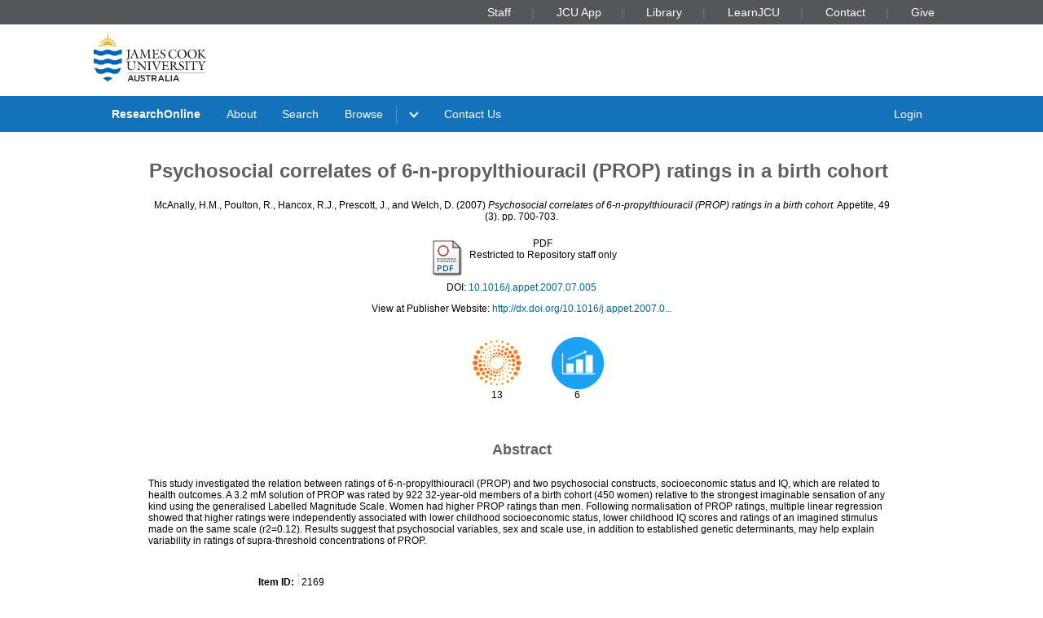

--- FILE ---
content_type: image/svg+xml
request_url: https://researchonline.jcu.edu.au/images/torres-strait-flag.svg
body_size: -22
content:
<svg xmlns="http://www.w3.org/2000/svg" version="1.0" width="387.298" height="258.199" viewBox="0 0 600 400"><path fill="#096" d="M0 330h600v70H0zM0 0h600v70H0z"/><path d="M0 70h600v20H0zm0 240h600v20H0z"/><path fill="#009" d="M0 90h600v220H0z"/><path d="M290 95c-100 30-95 105-63 174l-38 36 69-25v-92c22-33 62-33 84 0v92l69 25-38-36c32-69 37-144-63-174l-10 43-10-43z" fill="#fff"/><path d="M338 197.05l-23.338 17.967L323.516 244l-23.497-17.805-23.474 17.77 8.817-28.97-23.362-18 28.946-.1L299.98 168l9.073 28.909 28.946.142z" fill="#fff"/></svg>